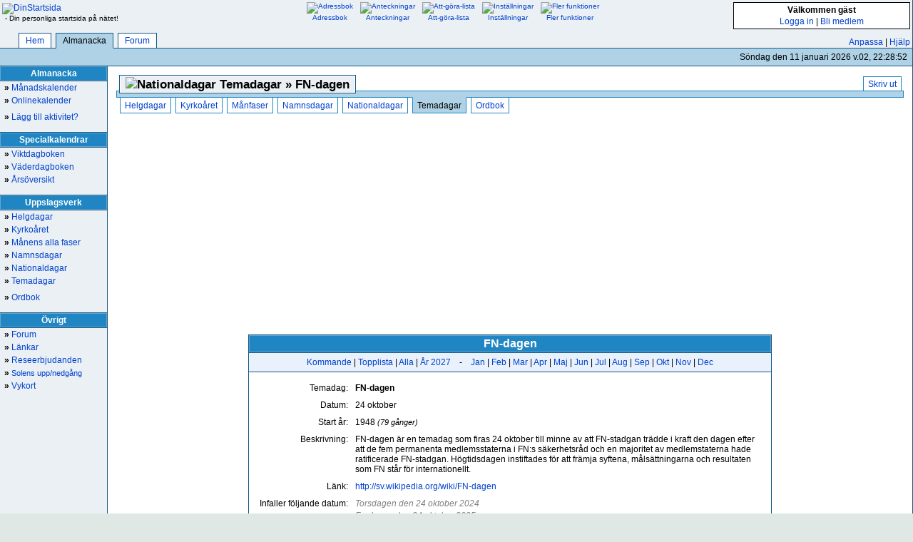

--- FILE ---
content_type: text/html; Charset=iso-8859-1
request_url: https://www.dinstartsida.se/kalender/temadagar/?visa=1700131
body_size: 8189
content:
<!DOCTYPE html PUBLIC "-//W3C//DTD XHTML 1.0 Transitional//EN" "http://www.w3.org/TR/xhtml1/DTD/xhtml1-transitional.dtd"><html xmlns="http://www.w3.org/1999/xhtml" xml:lang="sv" lang="sv"><head>	<meta name="language" content="sv" />	<meta http-equiv="content-type" content="text/html; charset=iso-8859-1" />	<meta name="robots" content="index,follow" />	<meta name="revisit-after" content="10 Days" />	<meta name="owner" content="Injosoft AB" />	<meta name="author" content="Injosoft AB, http://www.injosoft.se" />	<meta name="copyright" content="Copyright ? 2001-21 Injosoft, All rights reserved." />	<link rel="STYLESHEET" type="text/css" href="/css/dss0.css?v=1.1" />	<link rel="STYLESHEET" type="text/css" href="/css/bg/1.css" />	<script type="text/javascript" src="/js/common.js?v=1.1"></script><style type="text/css">body { 	font-size : 100%; 	font-family : Verdana,Arial,Helvetica; 	word-spacing : 0em ! important ;	letter-spacing : 0em ! important ;}* {  word-spacing: inherit ! important ; letter-spacing: inherit ! important ; line-height: inherit ! important ;}</style>
<meta name="keywords" content="Temadagar, tema, temadag, fira, högtid, lokal, internationell, fn" />
<meta name="abstract" content="Temadagar" />
<style type="text/css">
.kal2 td {border-width: 0px;}
#temadag td {padding:5px;border-width: 0px;}
</style>
<title>FN-dagen - DinStartsida.se</title><meta name="description" content="FN-dagen är en temadag som firas 24 oktober till minne av att FN-stadgan trädde i kraft den dagen efter att de fem perma" /><!-- Global site tag (gtag.js) - Google Analytics -->
<script>
    function DoNotTrack(){return!!(window.doNotTrack||navigator.doNotTrack||navigator.msDoNotTrack)&&("1"==window.doNotTrack||"yes"==navigator.doNotTrack||"1"==navigator.doNotTrack||"1"==navigator.msDoNotTrack)}

    var google_ads_personalized_consent = (document.cookie.indexOf('google_ads_personalized_consent=1') >= 0 && !DoNotTrack());
    (adsbygoogle = window.adsbygoogle || []).requestNonPersonalizedAds = (!google_ads_personalized_consent ? 1 : 0);

    if (DoNotTrack() || (document.cookie.indexOf('ga-disable-UA-64239-1=true') >= 0 )) {window['ga-disable-UA-64239-1'] = true;}

    gtag("consent", "default", {
        ad_storage: "denied",
        analytics_storage: "denied",
        wait_for_update: 500
    });
    gtag('set', 'ads_data_redaction', true);
</script>
<script async src="https://www.googletagmanager.com/gtag/js?id=UA-64239-1"></script>
<script type="text/javascript">
    window.dataLayer = window.dataLayer || [];
    function gtag(){dataLayer.push(arguments);}
    gtag('js', new Date());

    gtag('config', 'UA-64239-1', { 'anonymize_ip': true });
</script>
<style type="text/css">
body,html {min-width: 990px;}
#dssContainer {padding-right:0px;}
#dssBody{border-right-width:0px;margin-right:0px;}
</style>
</head><body onload="dT();">
<div id="cookies-eu-banner"><div class="ce-window"><div class="ce-message"><div class="ce-title">Vi använder cookies</div>Vi använder cookies och annan spårningsteknik för att förbättra din surfupplevelse på vår webbplats, för att visa dig personligt innehåll och riktade annonser, för att analysera vår webbplatstrafik och för att förstå var våra besökare kommer ifrån. För att ta reda på mer, läs vår <a href="/om/cookies.asp" class="ce-link"><b>cookiepolicy</b></a> och <a href="/om/integritetspolicy.asp" class="ce-link"><b>integritetspolicy</b></a>.<div style="margin-top:15px;">Genom att välja 'Jag godkänner' godkänner du vår användning av kakor och annan spårningsteknik.</div></div><div class="ce-compliance"><a id="cookies-eu-reject" role="button" class="ce-btn">Avvisa</a><a id="cookies-eu-accept" role="button" class="ce-btn">Jag godkänner</a></div></div></div>
<div id="dssContainer">
<div id="dssBody">
<div id="dssHead">
<table width="100%" style="margin-bottom:0px;"><tr>
<td class="norm" width="300" height="40" style="padding-top:2px;"><a href="/"><img src="/i/dss1.gif" alt="DinStartsida" width="151" height="18" border="0" /></a><div style="margin-left:4px;font-size:10px;">- Din personliga startsida på nätet!</div></td>
<td style="padding-bottom:8px;" align="center"><table id="dssHeadIkon" cellspacing="0" cellpadding="0"><tr>
<td><a href="/m/adressbok/"><img src="/i/wi0170-24.gif" width="24" height="24" alt="Adressbok" border="0" /><br />Adressbok</a></td>
<td><a href="/m/anteckningar/"><img src="/i/wi0002-24.gif" alt="Anteckningar" width="24" height="24" border="0" /><br />Anteckningar</a></td>
<td nowrap="nowrap"><a href="/m/todo/"><img src="/i/wi0038-24.gif" alt="Att-göra-lista" width="24" height="24" border="0" /><br />Att-göra-lista</a></td>
<td><a href="/konto/installningar.asp"><img src="/i/co0011-24.gif" alt="Inställningar" width="24" height="24" border="0" /><br />Inställningar</a></td>
<td nowrap="nowrap"><a href="/m/"><img src="/i/more.gif" alt="Fler funktioner" width="24" height="24" border="0" /><br />Fler funktioner</a></td>
</tr></table></td>
<td align="right" class="norm" width="300"><div id="dssLogin"><strong>Välkommen gäst</strong><div style="margin-top:2px;"><a href="/login.asp">Logga in</a> | <a href="/konto/bli-medlem.asp">Bli medlem</a></div></div></td></tr></table><div class="dssFlikRub"><a href="/konto/anpassa-startsidan.asp">Anpassa</a> | <a href="/hjalp/">Hjälp</a>&nbsp;</div><ul id="dssFlik"><li><a id="innehall" href="/snabblankar.asp">&nbsp;</a></li><li><a href="/">Hem</a></li><li><a href="/almanacka.asp" id="selcur">Almanacka</a></li><li><a href="/forum/">Forum</a></li></ul></div><div class="dssFlikMeny"><table width="100%"><tr><td style="font-size:70%;"></td><td class="norm" align="right"><span id="tP">&nbsp;</span>&nbsp;</td></tr></table></div><table width="100%" cellspacing="0" cellpadding="0"><tr><td width="150" valign="top" id="dssMenu"><div class="rSel" style="font-size:75%;"><div class="xMenuH" style="border-top-width:0px;"><div class="xMenuHC">Almanacka</div></div><a href="/almanacka.asp"><span>&raquo;</span> Månadskalender</a><a href="/kalender/onlinekalender.asp"><span>&raquo;</span> Onlinekalender</a><a href="/kalender/lagg-till-aktivitet.asp" style="margin-top:5px;"><span>&raquo;</span> Lägg till aktivitet?</a><div class="xMenuH" style="margin-top:12px;"><div class="xMenuHC">Specialkalendrar</div></div><a href="/kalender/viktdagboken/"><span>&raquo;</span> Viktdagboken</a><a href="/kalender/vaderdagboken/"><span>&raquo;</span> Väderdagboken</a><a href="/kalender/almanacka-oversikt.asp"><span>&raquo;</span> Årsöversikt</a><div class="xMenuH" style="margin-top:12px;"><div class="xMenuHC">Uppslagsverk</div></div><a href="/kalender/helgdagar/"><span>&raquo;</span> Helgdagar</a><a href="/kalender/kyrkoaret/"><span>&raquo;</span> Kyrkoåret</a><a href="/kalender/manfaser/"><span>&raquo;</span> Månens alla faser</a><a href="/kalender/namnsdagar/"><span>&raquo;</span> Namnsdagar</a><a href="/kalender/nationaldagar/"><span>&raquo;</span> Nationaldagar</a><a href="/kalender/temadagar/"><span>&raquo;</span> Temadagar</a><a href="/kalender/ordbok/" style="margin-top:5px;"><span>&raquo;</span> Ordbok</a><div class="xMenuH" style="margin-top:12px;"><div class="xMenuHC">Övrigt</div></div><a href="/forum/"><span>&raquo;</span> Forum</a><a href="/kalender/lankar.asp"><span>&raquo;</span> Länkar</a><a href="/reseerbjudanden.asp"><span>&raquo;</span> Reseerbjudanden</a><a href="/solen.asp" style="font-size:90%"><span style="font-size:110%">&raquo;</span> Solens upp/nedgång</a><a href="/vykort/"><span>&raquo;</span> Vykort</a></div><br /><br /><br /><br /><br /><br /><br /><br /><br /><br /><br /><br /><br /><br /><br /></td><td id="dssWorkarea" class="dssBGImage">
<div class="navRub"><div class="navBody"><img src="/i/icon/jorden.png" width="16" height="16" alt="Nationaldagar" border="0" style="vertical-align: middle;" /><span style="display:inline-block;vertical-align: middle;">&nbsp;Temadagar &raquo; FN-dagen</span></div></div>
<ul id="navlist">
<li><a href="#">Skriv ut</a></li>
<!--<li><a href="#">Export</a></li>-->
</ul>
<div class="subMeny"></div>
<ul id="navlist2">
	<li><a href="/kalender/helgdagar/">Helgdagar</a></li>
	<li><a href="/kalender/kyrkoaret/">Kyrkoåret</a></li>
	<li><a href="/kalender/manfaser/">Månfaser</a></li>
	<li><a href="/kalender/namnsdagar/">Namnsdagar</a></li>
	<li><a href="/kalender/nationaldagar/">Nationaldagar</a></li>
	<li id="active2"><a href="/kalender/temadagar/">Temadagar</a></li>
	<li><a href="/kalender/ordbok/">Ordbok</a></li>
</ul>
<div align="center" style="margin-top:15px;margin-bottom:15px;">
<script async src="//pagead2.googlesyndication.com/pagead/js/adsbygoogle.js"></script>
<!-- DSS-Följsam -->
<ins class="adsbygoogle"
     style="display:block;"
     data-ad-client="ca-pub-9854364287672280"
     data-ad-slot="6754928825"
     data-ad-format="auto"></ins>
<script>
(adsbygoogle = window.adsbygoogle || []).push({});
</script>
</div>
<div style="margin:15px auto;width:734px;">

<table class="kal" width="100%" cellspacing="0" cellpadding="0" style="border-width:1px 0px 0px 1px;margin:auto;"><tr><td style="border-width:0px 1px 1px 0px;padding:0px;"><div class="xMenuHC" style="font-size: 16px;">FN-dagen</div></td></tr><tr><td class="xMenuH2"><div align="center" style="padding:4px;"><a href="/kalender/temadagar/">Kommande</a> | <a href="/kalender/temadagar/topplista.asp">Topplista</a> | <a href="/kalender/temadagar/?visa=alla">Alla</a> | <a href="/kalender/temadagar/?ar=2027">År 2027</a>&nbsp;&nbsp;&nbsp;&nbsp;-&nbsp;&nbsp;&nbsp;<a href="/kalender/temadagar/?visa=januari">Jan</a> | <a href="/kalender/temadagar/?visa=februari">Feb</a> | <a href="/kalender/temadagar/?visa=mars">Mar</a> | <a href="/kalender/temadagar/?visa=april">Apr</a> | <a href="/kalender/temadagar/?visa=maj">Maj</a> | <a href="/kalender/temadagar/?visa=juni">Jun</a> | <a href="/kalender/temadagar/?visa=juli">Jul</a> | <a href="/kalender/temadagar/?visa=augusti">Aug</a> | <a href="/kalender/temadagar/?visa=september">Sep</a> | <a href="/kalender/temadagar/?visa=oktober">Okt</a> | <a href="/kalender/temadagar/?visa=november">Nov</a> | <a href="/kalender/temadagar/?visa=december">Dec</a></div></td></tr><tr><td style="padding:10px;"><table cellpadding="0" cellspacing="0" id="temadag"><tr><td align="right">Temadag:</td><td><strong>FN-dagen</strong></td></tr><tr><td align="right">Datum:</td><td>24 oktober</td></tr><tr><td align="right">Start år:</td><td>1948&nbsp;<i class="small">(79 gånger)</i></td></tr><tr><td align="right">Beskrivning:</td><td>FN-dagen är en temadag som firas 24 oktober till minne av att FN-stadgan trädde i kraft den dagen efter att de fem permanenta medlemsstaterna i FN:s säkerhetsråd och en majoritet av medlemstaterna hade ratificerade FN-stadgan. Högtidsdagen instiftades för att främja syftena, målsättningarna och resultaten som FN står för internationellt.</td></tr><tr><td align="right">Länk:</td><td><a href="http://sv.wikipedia.org/wiki/FN-dagen" target="_blank">http://sv.wikipedia.org/wiki/FN-dagen</a></td></tr><tr><td align="right" nowrap="nowrap">Infaller följande datum:</td><td><div style="margin-bottom:3px;color:gray;font-style:italic;;">Torsdagen den 24 oktober 2024</div><div style="margin-bottom:3px;color:gray;font-style:italic;;">Fredagen den 24 oktober 2025</div><div style="margin-bottom:3px;color:black;">Lördagen den 24 oktober 2026</div><div style="margin-bottom:3px;color:black;">Söndagen den 24 oktober 2027</div><div style="margin-bottom:3px;color:black;">Tisdagen den 24 oktober 2028</div><div style="margin-bottom:3px;color:black;">Onsdagen den 24 oktober 2029</div><div style="margin-bottom:3px;color:black;">Torsdagen den 24 oktober 2030</div></td></tr></table></td></tr></table>
<div style="margin-top:10px;">
<script async src="//pagead2.googlesyndication.com/pagead/js/adsbygoogle.js"></script>
<!-- DSS-Följsam -->
<ins class="adsbygoogle"
     style="display:block"
     data-ad-client="ca-pub-9854364287672280"
     data-ad-slot="6754928825"
     data-ad-format="auto"></ins>
<script>
(adsbygoogle = window.adsbygoogle || []).push({});
</script>
<!--div class="RGAdBoxMainDiv"><div style="margin-bottom: 5px"><img alt="" src="https://external.reseguiden.se/groups/rg/images/trademarks/se/ad_box_txt1.gif" /> <a target="_blank" href="http://www.reseguiden.se"><img alt="billiga resor" title="" style="margin-top: -3px; border: none" src="https://external.reseguiden.se/groups/rg/images/trademarks/se/ad_box_txt2.gif" /></a></div><script src="https://external.reseguiden.se/cgi-bin/rg/ad_box.cgi?site=dinstartsida&ad_box_id=2173&clean_layout=1"></script></div-->
</div>
</div>
</td></tr></table>
<div id="dssFooter">
<div style="padding:3px;">
<table width="100%" cellspacing="0" cellpadding="0"><tr>
<td class="norm"><a href="http://www.injosoft.se/" target="_blank">© 2004-2021 Injosoft</a></td>
<td class="norm" align="right"><strong>&raquo;</strong> <a href="/om/">Om sidan</a>&nbsp;&nbsp;&nbsp;<strong>&raquo;</strong> <a href="/om/anvandarvillkor.asp">Användarvillkor</a>&nbsp;&nbsp;&nbsp;<strong>&raquo;</strong> <a href="/om/cookies.asp">Cookiepolicy</a>&nbsp;&nbsp;&nbsp;<strong>&raquo;</strong> <a href="/om/integritetspolicy.asp">Integritetspolicy</a>&nbsp;&nbsp;&nbsp;<strong>&raquo;</strong> <a href="#" onclick="return revokeChoice();">Cookieinställning</a>&nbsp;&nbsp;&nbsp;<strong>&raquo;</strong> <a href="/om/kontakta-oss.asp">Kontakta oss</a>&nbsp;&nbsp;&nbsp;<strong>&raquo;</strong> <a href="/om/innehall.asp">Innehåll A-Ö</a>&nbsp;&nbsp;&nbsp;</td>
</tr></table>
</div></div>
</div>
<img src="/i/s.gif" width="990" height="1" alt="" />
</div></div>
<script>
    !function(e,t,o){"use strict";"function"==typeof define&&define.amd?define([],t):"object"==typeof exports?module.exports=t():e.CookiesEuBanner=t()}(window,function(){"use strict";var e,t=window.document;return(e=function(t,o,i,n,s){if(!(this instanceof e))return new e(t);this.cookieTimeout=33696e6,this.bots=/bot|crawler|spider|crawling/i,this.cookieName="hasConsent",this.trackingCookiesNames=["__utma","__utmb","__utmc","__utmt","__utmv","__utmz","_ga","_gat","_gid"],this.launch=t,this.accept=o,this.reject=i,this.waitAccept=n||!1,this.useLocalStorage=s||!1,this.init()}).prototype={init:function(){var e=this.bots.test(navigator.userAgent),t=navigator.doNotTrack||navigator.msDoNotTrack||window.doNotTrack;return e||!(null==t||t&&"yes"!==t&&1!==t&&"1"!==t)||!1===this.hasConsent()?(this.removeBanner(0),!1):!0===this.hasConsent()?(this.launch(),!0):(this.showBanner(),void(this.waitAccept||this.setConsent(!0)))},showBanner:function(){var e=this,o=t.getElementById.bind(t),i=o("cookies-eu-banner"),n=o("cookies-eu-reject"),s=o("cookies-eu-accept"),a=o("cookies-eu-more"),c=void 0===i.dataset.waitRemove?0:parseInt(i.dataset.waitRemove),r=this.addClickListener,u=e.removeBanner.bind(e,c);i.style.display="block",a&&r(a,function(){e.deleteCookie(e.cookieName)}),s&&r(s,function(){u(),e.setConsent(!0),e.accept(),e.launch()}),n&&r(n,function(){u(),e.setConsent(!1),e.reject(),e.trackingCookiesNames.map(e.deleteCookie)})},setConsent:function(e){if(this.useLocalStorage)return localStorage.setItem(this.cookieName,e);this.setCookie(this.cookieName,e)},hasConsent:function(){var e=this.cookieName,o=function(o){return t.cookie.indexOf(e+"="+o)>-1||localStorage.getItem(e)===o};return!!o("true")||!o("false")&&null},setCookie:function(e,o){var i=new Date;i.setTime(i.getTime()+this.cookieTimeout),t.cookie=e+"="+o+";expires="+i.toGMTString()+";path=/"},deleteCookie:function(e){var o=t.location.hostname.replace(/^www\./,""),i="; expires=Thu, 01-Jan-1970 00:00:01 GMT; path=/";t.cookie=e+"=; domain=."+o+i,t.cookie=e+"="+i},addClickListener:function(e,t){if(e.attachEvent)return e.attachEvent("onclick",t);e.addEventListener("click",t)},removeBanner:function(e){setTimeout(function(){var e=t.getElementById("cookies-eu-banner");e&&e.parentNode&&e.parentNode.removeChild(e)},e)}},e});
    function revokeChoice(){var e=new CookiesEuBanner(function(){});return e.deleteCookie(e.cookieName),location.reload(),!1}
    function consentGranted() {gtag('consent', 'update', {'ad_storage': 'granted','analytics_storage': 'granted'});}

    window.addEventListener("load", function() {
        new CookiesEuBanner(function () { // launch
            consentGranted();
        }, function () { // accept
            consentGranted();
            this.setCookie('google_ads_personalized_consent', 1);
            this.deleteCookie('ga-disable-UA-64239-1');
        }, function () { // reject
            this.setCookie('google_ads_personalized_consent', 0);
            this.setCookie('ga-disable-UA-64239-1', true);
        }, true, false);
    });
</script>
</body>
</html>

--- FILE ---
content_type: text/html; charset=utf-8
request_url: https://www.google.com/recaptcha/api2/aframe
body_size: 268
content:
<!DOCTYPE HTML><html><head><meta http-equiv="content-type" content="text/html; charset=UTF-8"></head><body><script nonce="VstKBlHKsf-7MyGb0OqoWQ">/** Anti-fraud and anti-abuse applications only. See google.com/recaptcha */ try{var clients={'sodar':'https://pagead2.googlesyndication.com/pagead/sodar?'};window.addEventListener("message",function(a){try{if(a.source===window.parent){var b=JSON.parse(a.data);var c=clients[b['id']];if(c){var d=document.createElement('img');d.src=c+b['params']+'&rc='+(localStorage.getItem("rc::a")?sessionStorage.getItem("rc::b"):"");window.document.body.appendChild(d);sessionStorage.setItem("rc::e",parseInt(sessionStorage.getItem("rc::e")||0)+1);localStorage.setItem("rc::h",'1768170530684');}}}catch(b){}});window.parent.postMessage("_grecaptcha_ready", "*");}catch(b){}</script></body></html>

--- FILE ---
content_type: text/css
request_url: https://www.dinstartsida.se/css/dss0.css?v=1.1
body_size: 2419
content:
html {overflow: -moz-scrollbars-vertical; overflow-y: scroll;}
body,html {min-width: 990px;text-align:left; margin-left:auto; margin-right:auto; margin-top:0px;color:#000000;background-color:#DFE8E5;}
/* body {width: 990px;}
html>body { width: auto; min-width: 990px; } */

A {text-decoration : none; color:#0042CC;}
A:Visited {color:#0042CC;}
A:Active {color:#0042CC;}
A:Hover {text-decoration:underline;}
A.rap:Hover {text-decoration:none; color:#FF0000;}

th, td {vertical-align:top;}
hr {color:#165982;background-color:#165982;height:1px;border:none;}

#dssContainer {background-color:#DFE8E5;overflow:hidden;margin:0px;padding-right:130px;}
* html #dssContainer{height:1%;}
#dssBody{background-color:#DFE8E5;width:100%;border-right:130px solid #DFE8E5;margin-right:-130px;float:left;}
#dssMenu {border-right: 1px solid #165982; background-color: #EBF0F5;}
#dssWorkarea {background-color:#FFFFFF; border-right:1px solid #165982;padding:12px;font-size:75%;min-height:650px;}
#dssAnnons{background-color:#DFE8E5; width:130px; float:left; margin-right:-130px;}
.dssAnnonsLink{background-color:#FFFFFF; border:1px solid #165982;font-size:80%;}
.dssTips {margin:15px 5px 5px 5px;padding:4px;text-align:center;background-color:#F5FFD7; border:1px solid #165982;font-weight:bold;}

ins.adsbygoogle > ins {border: 1px solid #165982!important;background-color: white!important;}

#dssLogin {border:1px solid #000000;background-color:#FFFFFF;padding:3px 13px 3px 13px;width:220px;text-align:center;}

#dssHead {background-color:#EBF0F5; border-right:1px solid #165982;}
#dssHeadIkon td {text-align:center;padding-right:10px;font-size:10px; font-family:Arial, Helvetica, sans-serif;}
#dssHeadIkon a {text-decoration: none;}
#dssHeadIkon a:hover {color:#000000;}
#dssFooter {background-color:#AFD2E7; border-color:#165982; border-style:solid; border-width: 1px 1px 1px 0px;}
#dssFooter A {color:#0042CC;}
#dssTool {background-color:#AFD2E7; border-right:1px solid #165982;}
#dssTool A {display:block;margin:1px;padding:2px;border:1px solid #666666;background-color:#E3F2F4;}
#dssTool A:hover {background-color:#A4D9E8;}

.dssFlikRub {margin-top:5px; float: right; font: normal 75% Verdana, arial, sans-serif;}
#dssFlik {padding: 3px 0;margin: 0;border-bottom: 1px solid #165982; font-size:75%;}
#dssFlik li {list-style: none;margin: 0;display: inline;}
#dssFlik li a{padding: 3px 0.75em;margin-left:3px;border:1px solid #165982;border-bottom:none;background:#FFFFFF;text-decoration:none;}
#dssFlik li a:hover{color:#FFFFFF; background:#2086C3;}
#dssFlik li a#selcur {font-weight:normal; color:#000000; background:#AFD2E7; border-bottom: 1px solid #AFD2E7;}
#dssFlik li a#innehall {margin-left:5px;border-width:0px;padding: 3px 0.5em;background: url(/i/icon/innehall.png) #EBF0F5 no-repeat center 2px;}
#tP {color:#000000;}
.dssFlikMeny {border-width: 0px 1px 1px 0px; border-style: solid; border-color:#165982; background-color: #AFD2E7;padding:2px 1px 2px 1px;margin-bottom:0px;}

.bdr {border:0px solid #165982;}
.bdr2 {border:0px solid #CCCCCC;}
.bgClr {background-color:#E9F1FC;}
.xMenuH {border-bottom: 1px solid #165982; border-top: 1px solid #165982;}
.xMenuHA a{color:#FFFFFF;font-weight: normal;}
.xMenuH2 {padding:5px;background-color:#E9F1FC;border-top: 1px solid #165982;}
.xMenuH3 {border: 1px solid #165982;margin-bottom:15px;background-color:#FFFFFF;}
.xMenuHC {padding:2px;border:1px solid #65A5CF;font-weight:bold;text-align:center;color:#FFFFFF;background-color:#2086C3;}
.xMenuHC a{color:#FFFFFF;}
.xBody {border-top:1px solid #165982;padding:1px;}
.xBody3 {background-color:#FFFFFF; border: 1px solid #165982; padding:10px;}
.xInfo, .xInfo2 {background-color:#FFFFFF; border: 1px solid #165982; padding:10px; color:#000000;}
.xInfo2 {background-color:#F4F4F4;}
.xAlert {background-color:#FFEAEB; border: 1px solid #990033; padding:10px; color:#000000;}
.xWarning {background-color:#FFFDDD; border: 1px solid #9B9400; padding:10px;color:#000000;}
.xOK {background-color:#DEF3DA; border: 1px solid #006600; padding:10px; color:#000000;}
.rSel span {font-weight:bold;color:#000000;padding-left:4px;}
.rSel a {display:block;padding:2px;text-decoration: none;}
.rSel a:hover {font-weight:normal; background-color:#AFD2E7; color:#000000; text-decoration:none;}
.rSel2 {background-color:#AFD2E7; color:#000000;}
.rSel2 a {color:#000000;}
a.navbtn {border:1px solid #165982;display:block;padding:3px;background-color:#FFFFFF;color:#0042CC; text-align:center;background-repeat:no-repeat; background-position:center 3px;float:left;padding-top:19px;margin-right:5px;}
a.navbtn2 {border:1px solid #165982;display:block;padding:3px 8px 3px 25px;background-color:#FFFFFF;color:#0042CC;text-align:center;background-repeat:no-repeat; background-position:4px center;float:left;margin-right:5px;}
a.navbtnsel {background-color:#AFD2E7; color:#000000;}
A.navbtn:Hover, A.navbtn2:Hover {text-decoration:underline;background-color:#EEEEEE;color:#0042CC;}
.clear {clear: both;}

.navRub {margin-top:0px; margin-left:4px; float: left; font: bold 145% arial, sans-serif; border: 1px solid #165982; background-color:#EBF0F5;}
.navBody {border:1px solid #FFFFFF;height:18px;padding:1px 7px 3px 7px;color:#000000;}
ul#navlist {font: normal 100% verdana, arial, sans-serif; list-style-type: none; padding-bottom: 22px; border-bottom: 1px solid #2086C3; margin: 0; }
ul#navlist li {float: right; height: 19px; background-color:#FFFFFF; margin: 2px 3px 0px 3px; border: 1px solid #2086C3; }
ul#navlist li#active {border-bottom: 1px solid #AFD2E7; background-color:#AFD2E7;color:#000000; }
li#active a {color: #000000;}
li#active a:hover {color: #000000;background-color:#AFD2E7;}
#navlist a {float:left; display:block; text-decoration: none; padding: 3px 6px 3px 6px; }
#navlist a:hover {background-color:#2086C3; color:#FFFFFF; }
.subMeny {border-width: 0px 1px 1px 1px; border-style: solid; border-color:#2086C3; background-color:#AFD2E7; padding:4px 1px 4px 1px;margin-bottom:0px;}
ul#navlist2 {list-style-type: none; padding-left:2px;padding-bottom: 22px; margin:0; }
ul#navlist2 li {float: left; height:21px; background-color:#FFFFFF; margin: -1px 3px 0px 3px; border: 1px solid #2086C3;}
ul#navlist2 li#active2 {border-top:1px solid #AFD2E7; background-color:#AFD2E7; }
li#active2 a {color:#000000;}
li#active2 a:hover {color:#000000;background-color:#AFD2E7;}
#navlist2 a {float:left; display:block; text-decoration:none; padding: 4px 6px 3px 6px; }
#navlist2 a:hover {background-color:#2086C3; color:#FFFFFF; }

#ismenu {border: 1px solid #165982; border-bottom-width:3px; width:185px; border-top-width:0px;}
#ismenu ul {margin: 0; padding: 0; list-style-type: none;}
#ismenu li a {display: block; padding: 3px 0; padding-left:9px; width:169px; text-decoration:none; color:#000000; background-color:#EBF0F5; border-bottom: 1px solid #AFD2E7; border-left: 7px solid #AFD2E7; }
#ismenu li a:hover {background-color:#AFD2E7; border-left-color:#2E546B;}
#ismenu li a#current {background-color:#2E546B; font-weight:bold; color:#FFFFFF; border-left-color:#2E546B;}
#ismenu li li a {display:block; padding: 3px 0px; padding-left:9px; width:169px; text-decoration:none; color:#000000; background-color:#FFFFFF; border-left: 7px solid #2E546B;}
#ismenu li li a#subcurrent {font-weight:bold;}
.ismenulast {border-bottom: 3px solid #2E546B;}

.cellA {text-align:center; font-family:Arial; font-size:115%; font-weight:bold; border-bottom:1px solid #165982;}
a.cellAA {display: block; padding:3px;}
a.cellAA:hover {background-color:#AFD2E7; color:#000000; text-decoration:none;}
.cellF {font-family:Arial; font-size:10px; margin-top:6px; padding:1px; border-top:1px solid #165982;}

h2, H2 {padding-bottom:1px; margin-top:20px; margin-bottom:2px; font-size:14px; border-color:#165982; border-style:solid; border-width: 0px 0px 1px 0px; font-weight:bold;}
.dssH2 {margin-top:20px;border-bottom:1px solid #165982;font-weight:bold;font-size:120%;padding-bottom:1px;}
.dssH2 span {float:right;font-size:80%;font-weight:normal;margin-top:4px;}
.xsmall {font-size: 80%;}
.small {font-size: 90%;}
.norm {font-family: Verdana, Arial, Helvetica; font-size: 75%;}
.big {font-size: 125%;}
.xbig {font-size: 160%;}
.rubAvd {font-size: 135%;}
.linkClr {color:#008000;}
.nowrap {white-space: nowrap;}

.tab1 {border-width: 0px 1px 1px 1px; border-color: #165982; border-style: solid;}
.tab1CellBG {background-color:#FFFFFF;}
.tab1CellBG2 {background-color:#EEF1F6;}
.tab1CellBGOver {background-color:#F1F4C0;}
.tab1Foot {background-color:#FFFFFF; color:#000000; padding:4px; border-top:2px solid #165982;}
table.tab1 td {padding: 4px; border-width: 0px 1px 0px 0px; border-color:#EEF1F6; border-style:solid;}
table.tab1 th {color:#FFFFFF; text-align:left; padding:0px; font-weight:bold; border-width: 1px 0px 1px 1px; border-color:#165982; border-style:solid; background-color:#2086C3;}
table.tab1 th div {border-width: 1px 0px 0px 1px; border-color:#FFFFFF; border-style:solid; padding:3px;}
table.tab1 th a{color:#FFFFFF;}

.kalbig {font-family: Verdana, Arial, Helvetica; font-size: 20px;}
.kalrbig {font-family: Verdana, Arial, Helvetica; font-size: 20px; color:#FF0000;}
.kal {background-color:#FFFFFF;color:#000000;border-width: 0px 1px 1px 0px; border-color: #165982; border-style: solid;}
.kal td {padding:2px;border-width: 0px 1px 1px 0px; border-color: #165982; border-style: solid;}
.kalSel {background-color:#D9EAFF;}
.kalWeek {background-color:#F4F4F4;}

div.simpleTabs {margin-top:4px;margin-bottom:15px;}
ul.simpleTabsNavigation {margin:0 4px; padding:0; text-align:left; }
ul.simpleTabsNavigation li {list-style:none; display:inline; margin:0 2px; padding:0; }
ul.simpleTabsNavigation li a {border:1px solid #165982; padding:3px 6px; background:#EBF0F5; text-decoration:none;color:#000000;}
ul.simpleTabsNavigation li a:hover {text-decoration:none; background-color:#2086C3;color:#FFFFFF;}
ul.simpleTabsNavigation li a.active {background:#FFFFFF; color:#000000; border-bottom:1px solid #FFFFFF; }
.tabs-container {clear: left;border:1px solid #165982; padding:10px 10px 0px 10px; margin-top:3px; color:#000000; background-color:#FFFFFF;}

#cookies-eu-banner {position: fixed;overflow: hidden;z-index: 9999;left: 0;right: 0;bottom: 0;display:none;}
.ce-window {display: -ms-flexbox;display: flex;-ms-flex-wrap: nowrap;flex-wrap: nowrap;padding: 2em 1.8em;background: #000;color: #fff;font-size: 1rem;-ms-flex-align: center; align-items: center;}
.ce-title {font-size: 1.3rem;font-weight:500;margin-bottom: 8px;}
.ce-message {flex: 1;}
.ce-compliance {display: flex;display: -ms-flexbox;-ms-flex-align: center;align-items: center;-ms-flex-line-pack: justify;align-content: space-between;}
.ce-title {font-weight:500;margin-bottom: 10px;}
.ce-link, .ce-link:hover {color:#0068d8;}
.ce-btn {display: block;padding: .4em .8em;font-size:.9em;font-weight: 700;line-height: 1.5em;border-width: 2px;border-style: solid;text-align: center;white-space: nowrap;cursor: pointer;flex: 1;border-color: transparent;}
#cookies-eu-accept {color: rgb(0, 0, 0);background-color: rgb(241, 214, 0);padding: .4em 1.5em;}
#cookies-eu-accept:hover,#cookies-eu-accept:focus {background: #fff;color: #222;font-weight: 700}
#cookies-eu-reject {color: rgb(255, 255, 255);padding: 4px 7px;margin: 2px 10px;border: none;}
#cookies-eu-reject:hover {text-decoration: underline;font-weight: 700}

@media (max-width: 575px) {
    .ce-window {flex-direction: column;}
    .ce-compliance {margin-top:20px;}
}

--- FILE ---
content_type: text/css
request_url: https://www.dinstartsida.se/css/bg/1.css
body_size: -155
content:
.dssBGImage { background-image: url(/i/bg/bg0001.gif); }

--- FILE ---
content_type: application/javascript
request_url: https://www.dinstartsida.se/js/common.js?v=1.1
body_size: 1479
content:
function $(id){return(document.getElementById(id));}
function tS(){x=new Date(); x.setTime(x.getTime()); return x;} 
function lZ(x){return (x>9)?x:'0'+x;}
function dT(){document.getElementById('tP').innerHTML=eval(oT); setTimeout('dT()',1000);} 
function y4(x){ return (x<500)?x+1900:x;} 
function cwnd(a,b,c,d,e){var f=0,w=800,h=640;if(e==1){f=1}if(document.all||document.layers){w=screen.availWidth;h=screen.availHeight}var g=(w-c)/2,topPos=(h-d)/2-60;wnd=window.open(a,b,'resize=no,scrollbars='+f+',width='+c+',height='+d+',top='+topPos+',left='+g);if(window.focus){wnd.focus()}return wnd;}
function y2k(a){return(a<1000)?a+1900:a}
Date.prototype.getWeek=function(){var a=y2k(this.getYear());var b=new Date(a,this.getMonth(),this.getDate());var c=new Date(a,0,1);var d=c.getDay();if(d==0)d=6;else d--;var e=((Date.UTC(y2k(a),b.getMonth(),b.getDate(),0,0,0)-Date.UTC(y2k(a),0,1,0,0,0))/1000/60/60/24)+1;if(d<4){var f=Math.floor((e+d-1)/7)+1}else{var f=Math.floor((e+d-1)/7);if(f==0){a--;var g=new Date(a,0,1);var h=g.getDay();if(h==0)h=6;else h--;if(h<4)f=53;else f=52}}return+f}
var dN=new Array('Söndag','Måndag','Tisdag','Onsdag','Torsdag','Fredag','Lördag'),mN=new Array('januari','februari','mars','april','maj','juni','juli','augusti','september','oktober','november','december'),oT="dN[tS().getDay()]+' den '+lZ(tS().getDate())+' '+mN[tS().getMonth()]+' '+y4(tS().getYear())+' v.'+lZ(tS().getWeek())+','+' '+lZ(tS().getHours())+':'+lZ(tS().getMinutes())+':'+lZ(tS().getSeconds())";
function getCookie(n){var a=n+"=";var b=document.cookie.split(';');for(var i=0;i<b.length;i++){var c=b[i];while(c.charAt(0)==' ')c=c.substring(1,c.length);if(c.indexOf(a)==0)return unescape(c.substring(a.length,c.length))}return null}

!function(e,t,o){"use strict";"function"==typeof define&&define.amd?define([],t):"object"==typeof exports?module.exports=t():e.CookiesEuBanner=t()}(window,function(){"use strict";var e,t=window.document;return(e=function(t,o,i,n,s){if(!(this instanceof e))return new e(t);this.cookieTimeout=33696e6,this.bots=/bot|crawler|spider|crawling/i,this.cookieName="hasConsent",this.trackingCookiesNames=["__utma","__utmb","__utmc","__utmt","__utmv","__utmz","_ga","_gat","_gid"],this.launch=t,this.accept=o,this.reject=i,this.waitAccept=n||!1,this.useLocalStorage=s||!1,this.init()}).prototype={init:function(){var e=this.bots.test(navigator.userAgent),t=navigator.doNotTrack||navigator.msDoNotTrack||window.doNotTrack;return e||!(null==t||t&&"yes"!==t&&1!==t&&"1"!==t)||!1===this.hasConsent()?(this.removeBanner(0),!1):!0===this.hasConsent()?(this.launch(),!0):(this.showBanner(),void(this.waitAccept||this.setConsent(!0)))},showBanner:function(){var e=this,o=t.getElementById.bind(t),i=o("cookies-eu-banner"),n=o("cookies-eu-reject"),s=o("cookies-eu-accept"),a=o("cookies-eu-more"),c=void 0===i.dataset.waitRemove?0:parseInt(i.dataset.waitRemove),r=this.addClickListener,u=e.removeBanner.bind(e,c);i.style.display="block",a&&r(a,function(){e.deleteCookie(e.cookieName)}),s&&r(s,function(){u(),e.setConsent(!0),e.accept(),e.launch()}),n&&r(n,function(){u(),e.setConsent(!1),e.reject(),e.trackingCookiesNames.map(e.deleteCookie)})},setConsent:function(e){if(this.useLocalStorage)return localStorage.setItem(this.cookieName,e);this.setCookie(this.cookieName,e)},hasConsent:function(){var e=this.cookieName,o=function(o){return t.cookie.indexOf(e+"="+o)>-1||localStorage.getItem(e)===o};return!!o("true")||!o("false")&&null},setCookie:function(e,o){var i=new Date;i.setTime(i.getTime()+this.cookieTimeout),t.cookie=e+"="+o+";expires="+i.toGMTString()+";path=/"},deleteCookie:function(e){var o=t.location.hostname.replace(/^www\./,""),i="; expires=Thu, 01-Jan-1970 00:00:01 GMT; path=/";t.cookie=e+"=; domain=."+o+i,t.cookie=e+"="+i},addClickListener:function(e,t){if(e.attachEvent)return e.attachEvent("onclick",t);e.addEventListener("click",t)},removeBanner:function(e){setTimeout(function(){var e=t.getElementById("cookies-eu-banner");e&&e.parentNode&&e.parentNode.removeChild(e)},e)}},e});